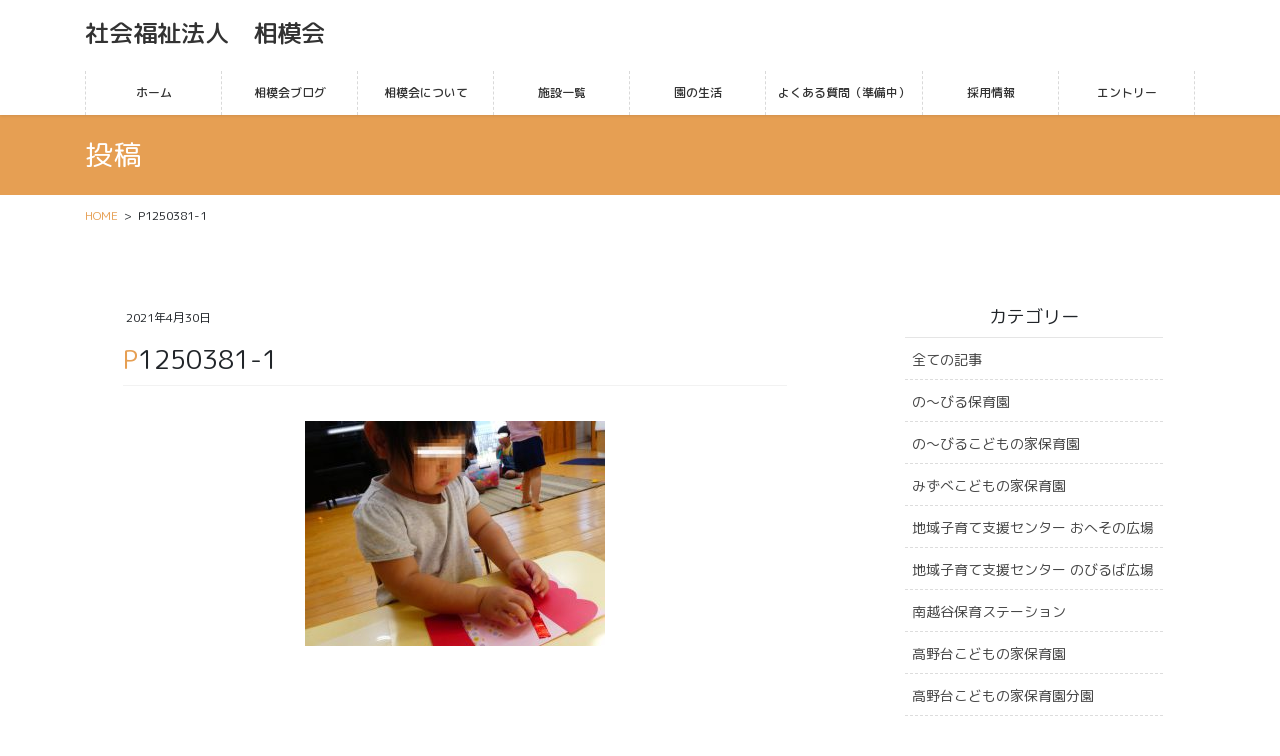

--- FILE ---
content_type: text/html; charset=UTF-8
request_url: https://www.nobiru.or.jp/20210430/3017/p1250381-1/
body_size: 12765
content:
<!DOCTYPE html>
<html dir="ltr" lang="ja">
<head>
<meta charset="utf-8">
<meta http-equiv="X-UA-Compatible" content="IE=edge,chrome=1">
<meta name="viewport" content="width=device-width, initial-scale=1">
<title>P1250381-1 | 社会福祉法人 相模会</title>

		<!-- All in One SEO 4.7.0 - aioseo.com -->
		<meta name="robots" content="max-image-preview:large" />
		<link rel="canonical" href="https://www.nobiru.or.jp/20210430/3017/p1250381-1/" />
		<meta name="generator" content="All in One SEO (AIOSEO) 4.7.0" />
		<script type="application/ld+json" class="aioseo-schema">
			{"@context":"https:\/\/schema.org","@graph":[{"@type":"BreadcrumbList","@id":"https:\/\/www.nobiru.or.jp\/20210430\/3017\/p1250381-1\/#breadcrumblist","itemListElement":[{"@type":"ListItem","@id":"https:\/\/www.nobiru.or.jp\/#listItem","position":1,"name":"\u5bb6","item":"https:\/\/www.nobiru.or.jp\/","nextItem":"https:\/\/www.nobiru.or.jp\/20210430\/3017\/p1250381-1\/#listItem"},{"@type":"ListItem","@id":"https:\/\/www.nobiru.or.jp\/20210430\/3017\/p1250381-1\/#listItem","position":2,"name":"P1250381-1","previousItem":"https:\/\/www.nobiru.or.jp\/#listItem"}]},{"@type":"ItemPage","@id":"https:\/\/www.nobiru.or.jp\/20210430\/3017\/p1250381-1\/#itempage","url":"https:\/\/www.nobiru.or.jp\/20210430\/3017\/p1250381-1\/","name":"P1250381-1 | \u793e\u4f1a\u798f\u7949\u6cd5\u4eba \u76f8\u6a21\u4f1a","inLanguage":"ja","isPartOf":{"@id":"https:\/\/www.nobiru.or.jp\/#website"},"breadcrumb":{"@id":"https:\/\/www.nobiru.or.jp\/20210430\/3017\/p1250381-1\/#breadcrumblist"},"author":{"@id":"https:\/\/www.nobiru.or.jp\/author\/sagamikai\/#author"},"creator":{"@id":"https:\/\/www.nobiru.or.jp\/author\/sagamikai\/#author"},"datePublished":"2021-04-30T13:50:09+09:00","dateModified":"2021-04-30T13:50:09+09:00"},{"@type":"Organization","@id":"https:\/\/www.nobiru.or.jp\/#organization","name":"\u793e\u4f1a\u798f\u7949\u6cd5\u4eba\u3000\u76f8\u6a21\u4f1a","description":"\u3010\u793e\u4f1a\u798f\u7949\u6cd5\u4eba \u76f8\u6a21\u4f1a\u30aa\u30d5\u30a3\u30b7\u30e3\u30ebHP\u3011\u5b50\u4f9b\u3068\u89aa\u306e\u80b2\u3061\u3068\u81ea\u5df1\u5b9f\u73fe\u306e\u5834\u3092\u5275\u308a\u307e\u3059\u3002","url":"https:\/\/www.nobiru.or.jp\/","logo":{"@type":"ImageObject","url":"https:\/\/www.nobiru.or.jp\/wp\/wp-content\/uploads\/2020\/03\/top01.png","@id":"https:\/\/www.nobiru.or.jp\/20210430\/3017\/p1250381-1\/#organizationLogo","width":2499,"height":1536},"image":{"@id":"https:\/\/www.nobiru.or.jp\/20210430\/3017\/p1250381-1\/#organizationLogo"}},{"@type":"Person","@id":"https:\/\/www.nobiru.or.jp\/author\/sagamikai\/#author","url":"https:\/\/www.nobiru.or.jp\/author\/sagamikai\/","name":"sagamikai","image":{"@type":"ImageObject","@id":"https:\/\/www.nobiru.or.jp\/20210430\/3017\/p1250381-1\/#authorImage","url":"https:\/\/secure.gravatar.com\/avatar\/85a93e76c44ec5ffccd022819d9ec305?s=96&d=mm&r=g","width":96,"height":96,"caption":"sagamikai"}},{"@type":"WebSite","@id":"https:\/\/www.nobiru.or.jp\/#website","url":"https:\/\/www.nobiru.or.jp\/","name":"\u793e\u4f1a\u798f\u7949\u6cd5\u4eba\u3000\u76f8\u6a21\u4f1a","description":"\u3010\u793e\u4f1a\u798f\u7949\u6cd5\u4eba \u76f8\u6a21\u4f1a\u30aa\u30d5\u30a3\u30b7\u30e3\u30ebHP\u3011\u5b50\u4f9b\u3068\u89aa\u306e\u80b2\u3061\u3068\u81ea\u5df1\u5b9f\u73fe\u306e\u5834\u3092\u5275\u308a\u307e\u3059\u3002","inLanguage":"ja","publisher":{"@id":"https:\/\/www.nobiru.or.jp\/#organization"}}]}
		</script>
		<!-- All in One SEO -->

<link rel="alternate" type="application/rss+xml" title="社会福祉法人　相模会 &raquo; フィード" href="https://www.nobiru.or.jp/feed/" />
<link rel="alternate" type="application/rss+xml" title="社会福祉法人　相模会 &raquo; コメントフィード" href="https://www.nobiru.or.jp/comments/feed/" />
<meta name="description" content="" /><script type="text/javascript">
/* <![CDATA[ */
window._wpemojiSettings = {"baseUrl":"https:\/\/s.w.org\/images\/core\/emoji\/15.0.3\/72x72\/","ext":".png","svgUrl":"https:\/\/s.w.org\/images\/core\/emoji\/15.0.3\/svg\/","svgExt":".svg","source":{"concatemoji":"https:\/\/www.nobiru.or.jp\/wp\/wp-includes\/js\/wp-emoji-release.min.js?ver=6.6.4"}};
/*! This file is auto-generated */
!function(i,n){var o,s,e;function c(e){try{var t={supportTests:e,timestamp:(new Date).valueOf()};sessionStorage.setItem(o,JSON.stringify(t))}catch(e){}}function p(e,t,n){e.clearRect(0,0,e.canvas.width,e.canvas.height),e.fillText(t,0,0);var t=new Uint32Array(e.getImageData(0,0,e.canvas.width,e.canvas.height).data),r=(e.clearRect(0,0,e.canvas.width,e.canvas.height),e.fillText(n,0,0),new Uint32Array(e.getImageData(0,0,e.canvas.width,e.canvas.height).data));return t.every(function(e,t){return e===r[t]})}function u(e,t,n){switch(t){case"flag":return n(e,"\ud83c\udff3\ufe0f\u200d\u26a7\ufe0f","\ud83c\udff3\ufe0f\u200b\u26a7\ufe0f")?!1:!n(e,"\ud83c\uddfa\ud83c\uddf3","\ud83c\uddfa\u200b\ud83c\uddf3")&&!n(e,"\ud83c\udff4\udb40\udc67\udb40\udc62\udb40\udc65\udb40\udc6e\udb40\udc67\udb40\udc7f","\ud83c\udff4\u200b\udb40\udc67\u200b\udb40\udc62\u200b\udb40\udc65\u200b\udb40\udc6e\u200b\udb40\udc67\u200b\udb40\udc7f");case"emoji":return!n(e,"\ud83d\udc26\u200d\u2b1b","\ud83d\udc26\u200b\u2b1b")}return!1}function f(e,t,n){var r="undefined"!=typeof WorkerGlobalScope&&self instanceof WorkerGlobalScope?new OffscreenCanvas(300,150):i.createElement("canvas"),a=r.getContext("2d",{willReadFrequently:!0}),o=(a.textBaseline="top",a.font="600 32px Arial",{});return e.forEach(function(e){o[e]=t(a,e,n)}),o}function t(e){var t=i.createElement("script");t.src=e,t.defer=!0,i.head.appendChild(t)}"undefined"!=typeof Promise&&(o="wpEmojiSettingsSupports",s=["flag","emoji"],n.supports={everything:!0,everythingExceptFlag:!0},e=new Promise(function(e){i.addEventListener("DOMContentLoaded",e,{once:!0})}),new Promise(function(t){var n=function(){try{var e=JSON.parse(sessionStorage.getItem(o));if("object"==typeof e&&"number"==typeof e.timestamp&&(new Date).valueOf()<e.timestamp+604800&&"object"==typeof e.supportTests)return e.supportTests}catch(e){}return null}();if(!n){if("undefined"!=typeof Worker&&"undefined"!=typeof OffscreenCanvas&&"undefined"!=typeof URL&&URL.createObjectURL&&"undefined"!=typeof Blob)try{var e="postMessage("+f.toString()+"("+[JSON.stringify(s),u.toString(),p.toString()].join(",")+"));",r=new Blob([e],{type:"text/javascript"}),a=new Worker(URL.createObjectURL(r),{name:"wpTestEmojiSupports"});return void(a.onmessage=function(e){c(n=e.data),a.terminate(),t(n)})}catch(e){}c(n=f(s,u,p))}t(n)}).then(function(e){for(var t in e)n.supports[t]=e[t],n.supports.everything=n.supports.everything&&n.supports[t],"flag"!==t&&(n.supports.everythingExceptFlag=n.supports.everythingExceptFlag&&n.supports[t]);n.supports.everythingExceptFlag=n.supports.everythingExceptFlag&&!n.supports.flag,n.DOMReady=!1,n.readyCallback=function(){n.DOMReady=!0}}).then(function(){return e}).then(function(){var e;n.supports.everything||(n.readyCallback(),(e=n.source||{}).concatemoji?t(e.concatemoji):e.wpemoji&&e.twemoji&&(t(e.twemoji),t(e.wpemoji)))}))}((window,document),window._wpemojiSettings);
/* ]]> */
</script>
<style id='wp-emoji-styles-inline-css' type='text/css'>

	img.wp-smiley, img.emoji {
		display: inline !important;
		border: none !important;
		box-shadow: none !important;
		height: 1em !important;
		width: 1em !important;
		margin: 0 0.07em !important;
		vertical-align: -0.1em !important;
		background: none !important;
		padding: 0 !important;
	}
</style>
<link rel='stylesheet' id='wp-block-library-css' href='https://www.nobiru.or.jp/wp/wp-includes/css/dist/block-library/style.min.css?ver=6.6.4' type='text/css' media='all' />
<style id='wp-block-library-inline-css' type='text/css'>
/* VK Color Palettes */
</style>
<link rel='stylesheet' id='vk-blocks/alert-css' href='https://www.nobiru.or.jp/wp/wp-content/plugins/vk-blocks-pro/build/alert/style.css?ver=1.83.0.2' type='text/css' media='all' />
<link rel='stylesheet' id='vk-blocks/ancestor-page-list-css' href='https://www.nobiru.or.jp/wp/wp-content/plugins/vk-blocks-pro/build/ancestor-page-list/style.css?ver=1.83.0.2' type='text/css' media='all' />
<link rel='stylesheet' id='vk-blocks/balloon-css' href='https://www.nobiru.or.jp/wp/wp-content/plugins/vk-blocks-pro/build/balloon/style.css?ver=1.83.0.2' type='text/css' media='all' />
<link rel='stylesheet' id='vk-blocks/border-box-css' href='https://www.nobiru.or.jp/wp/wp-content/plugins/vk-blocks-pro/build/border-box/style.css?ver=1.83.0.2' type='text/css' media='all' />
<link rel='stylesheet' id='vk-blocks/button-css' href='https://www.nobiru.or.jp/wp/wp-content/plugins/vk-blocks-pro/build/button/style.css?ver=1.83.0.2' type='text/css' media='all' />
<link rel='stylesheet' id='vk-blocks/faq-css' href='https://www.nobiru.or.jp/wp/wp-content/plugins/vk-blocks-pro/build/faq/style.css?ver=1.83.0.2' type='text/css' media='all' />
<link rel='stylesheet' id='vk-blocks/flow-css' href='https://www.nobiru.or.jp/wp/wp-content/plugins/vk-blocks-pro/build/flow/style.css?ver=1.83.0.2' type='text/css' media='all' />
<link rel='stylesheet' id='vk-blocks/heading-css' href='https://www.nobiru.or.jp/wp/wp-content/plugins/vk-blocks-pro/build/heading/style.css?ver=1.83.0.2' type='text/css' media='all' />
<link rel='stylesheet' id='vk-blocks/icon-css' href='https://www.nobiru.or.jp/wp/wp-content/plugins/vk-blocks-pro/build/icon/style.css?ver=1.83.0.2' type='text/css' media='all' />
<link rel='stylesheet' id='vk-blocks/icon-outer-css' href='https://www.nobiru.or.jp/wp/wp-content/plugins/vk-blocks-pro/build/icon-outer/style.css?ver=1.83.0.2' type='text/css' media='all' />
<link rel='stylesheet' id='vk-blocks/pr-blocks-css' href='https://www.nobiru.or.jp/wp/wp-content/plugins/vk-blocks-pro/build/pr-blocks/style.css?ver=1.83.0.2' type='text/css' media='all' />
<link rel='stylesheet' id='vk-blocks/pr-content-css' href='https://www.nobiru.or.jp/wp/wp-content/plugins/vk-blocks-pro/build/pr-content/style.css?ver=1.83.0.2' type='text/css' media='all' />
<link rel='stylesheet' id='vk-swiper-style-css' href='https://www.nobiru.or.jp/wp/wp-content/plugins/vk-blocks-pro/vendor/vektor-inc/vk-swiper/src/assets/css/swiper-bundle.min.css?ver=11.0.2' type='text/css' media='all' />
<link rel='stylesheet' id='vk-blocks/slider-css' href='https://www.nobiru.or.jp/wp/wp-content/plugins/vk-blocks-pro/build/slider/style.css?ver=1.83.0.2' type='text/css' media='all' />
<link rel='stylesheet' id='vk-blocks/slider-item-css' href='https://www.nobiru.or.jp/wp/wp-content/plugins/vk-blocks-pro/build/slider-item/style.css?ver=1.83.0.2' type='text/css' media='all' />
<link rel='stylesheet' id='vk-blocks/spacer-css' href='https://www.nobiru.or.jp/wp/wp-content/plugins/vk-blocks-pro/build/spacer/style.css?ver=1.83.0.2' type='text/css' media='all' />
<link rel='stylesheet' id='vk-blocks/staff-css' href='https://www.nobiru.or.jp/wp/wp-content/plugins/vk-blocks-pro/build/staff/style.css?ver=1.83.0.2' type='text/css' media='all' />
<link rel='stylesheet' id='vk-blocks/accordion-css' href='https://www.nobiru.or.jp/wp/wp-content/plugins/vk-blocks-pro/build/_pro/accordion/style.css?ver=1.83.0.2' type='text/css' media='all' />
<link rel='stylesheet' id='vk-blocks/animation-css' href='https://www.nobiru.or.jp/wp/wp-content/plugins/vk-blocks-pro/build/_pro/animation/style.css?ver=1.83.0.2' type='text/css' media='all' />
<link rel='stylesheet' id='vk-blocks/breadcrumb-css' href='https://www.nobiru.or.jp/wp/wp-content/plugins/vk-blocks-pro/build/_pro/breadcrumb/style.css?ver=1.83.0.2' type='text/css' media='all' />
<link rel='stylesheet' id='vk-blocks/blog-card-css' href='https://www.nobiru.or.jp/wp/wp-content/plugins/vk-blocks-pro/build/_pro/blog-card/style.css?ver=1.83.0.2' type='text/css' media='all' />
<link rel='stylesheet' id='vk-blocks/blog-card-featured-image-css' href='https://www.nobiru.or.jp/wp/wp-content/plugins/vk-blocks-pro/build/_pro/blog-card-featured-image/style.css?ver=1.83.0.2' type='text/css' media='all' />
<link rel='stylesheet' id='vk-blocks/blog-card-excerpt-css' href='https://www.nobiru.or.jp/wp/wp-content/plugins/vk-blocks-pro/build/_pro/blog-card-excerpt/style.css?ver=1.83.0.2' type='text/css' media='all' />
<link rel='stylesheet' id='vk-blocks/blog-card-site-logo-css' href='https://www.nobiru.or.jp/wp/wp-content/plugins/vk-blocks-pro/build/_pro/blog-card-site-logo/style.css?ver=1.83.0.2' type='text/css' media='all' />
<link rel='stylesheet' id='vk-blocks/button-outer-css' href='https://www.nobiru.or.jp/wp/wp-content/plugins/vk-blocks-pro/build/_pro/button-outer/style.css?ver=1.83.0.2' type='text/css' media='all' />
<link rel='stylesheet' id='vk-blocks/card-css' href='https://www.nobiru.or.jp/wp/wp-content/plugins/vk-blocks-pro/build/_pro/card/style.css?ver=1.83.0.2' type='text/css' media='all' />
<link rel='stylesheet' id='vk-blocks/card-item-css' href='https://www.nobiru.or.jp/wp/wp-content/plugins/vk-blocks-pro/build/_pro/card-item/style.css?ver=1.83.0.2' type='text/css' media='all' />
<link rel='stylesheet' id='vk-blocks/child-page-css' href='https://www.nobiru.or.jp/wp/wp-content/plugins/vk-blocks-pro/build/_pro/child-page/style.css?ver=1.83.0.2' type='text/css' media='all' />
<link rel='stylesheet' id='vk-blocks/dynamic-text-css' href='https://www.nobiru.or.jp/wp/wp-content/plugins/vk-blocks-pro/build/_pro/dynamic-text/style.css?ver=1.83.0.2' type='text/css' media='all' />
<link rel='stylesheet' id='vk-blocks/fixed-display-css' href='https://www.nobiru.or.jp/wp/wp-content/plugins/vk-blocks-pro/build/_pro/fixed-display/style.css?ver=1.83.0.2' type='text/css' media='all' />
<link rel='stylesheet' id='vk-blocks/grid-column-css' href='https://www.nobiru.or.jp/wp/wp-content/plugins/vk-blocks-pro/build/_pro/grid-column/style.css?ver=1.83.0.2' type='text/css' media='all' />
<link rel='stylesheet' id='vk-blocks/grid-column-item-css' href='https://www.nobiru.or.jp/wp/wp-content/plugins/vk-blocks-pro/build/_pro/grid-column-item/style.css?ver=1.83.0.2' type='text/css' media='all' />
<link rel='stylesheet' id='vk-blocks/gridcolcard-css' href='https://www.nobiru.or.jp/wp/wp-content/plugins/vk-blocks-pro/build/_pro/gridcolcard/style.css?ver=1.83.0.2' type='text/css' media='all' />
<link rel='stylesheet' id='vk-blocks/icon-card-css' href='https://www.nobiru.or.jp/wp/wp-content/plugins/vk-blocks-pro/build/_pro/icon-card/style.css?ver=1.83.0.2' type='text/css' media='all' />
<link rel='stylesheet' id='vk-blocks/icon-card-item-css' href='https://www.nobiru.or.jp/wp/wp-content/plugins/vk-blocks-pro/build/_pro/icon-card-item/style.css?ver=1.83.0.2' type='text/css' media='all' />
<link rel='stylesheet' id='vk-blocks/outer-css' href='https://www.nobiru.or.jp/wp/wp-content/plugins/vk-blocks-pro/build/_pro/outer/style.css?ver=1.83.0.2' type='text/css' media='all' />
<link rel='stylesheet' id='vk-blocks/post-new-badge-css' href='https://www.nobiru.or.jp/wp/wp-content/plugins/vk-blocks-pro/build/_pro/post-new-badge/style.css?ver=1.83.0.2' type='text/css' media='all' />
<link rel='stylesheet' id='vk-blocks/post-category-badge-css' href='https://www.nobiru.or.jp/wp/wp-content/plugins/vk-blocks-pro/build/_pro/post-category-badge/style.css?ver=1.83.0.2' type='text/css' media='all' />
<link rel='stylesheet' id='vk-blocks/step-css' href='https://www.nobiru.or.jp/wp/wp-content/plugins/vk-blocks-pro/build/_pro/step/style.css?ver=1.83.0.2' type='text/css' media='all' />
<link rel='stylesheet' id='vk-blocks/step-item-css' href='https://www.nobiru.or.jp/wp/wp-content/plugins/vk-blocks-pro/build/_pro/step-item/style.css?ver=1.83.0.2' type='text/css' media='all' />
<link rel='stylesheet' id='vk-blocks/tab-css' href='https://www.nobiru.or.jp/wp/wp-content/plugins/vk-blocks-pro/build/_pro/tab/style.css?ver=1.83.0.2' type='text/css' media='all' />
<link rel='stylesheet' id='vk-blocks/table-of-contents-new-css' href='https://www.nobiru.or.jp/wp/wp-content/plugins/vk-blocks-pro/build/_pro/table-of-contents-new/style.css?ver=1.83.0.2' type='text/css' media='all' />
<link rel='stylesheet' id='vk-blocks/taxonomy-css' href='https://www.nobiru.or.jp/wp/wp-content/plugins/vk-blocks-pro/build/_pro/taxonomy/style.css?ver=1.83.0.2' type='text/css' media='all' />
<link rel='stylesheet' id='vk-blocks/timeline-item-css' href='https://www.nobiru.or.jp/wp/wp-content/plugins/vk-blocks-pro/build/_pro/timeline-item/style.css?ver=1.83.0.2' type='text/css' media='all' />
<style id='classic-theme-styles-inline-css' type='text/css'>
/*! This file is auto-generated */
.wp-block-button__link{color:#fff;background-color:#32373c;border-radius:9999px;box-shadow:none;text-decoration:none;padding:calc(.667em + 2px) calc(1.333em + 2px);font-size:1.125em}.wp-block-file__button{background:#32373c;color:#fff;text-decoration:none}
</style>
<style id='global-styles-inline-css' type='text/css'>
:root{--wp--preset--aspect-ratio--square: 1;--wp--preset--aspect-ratio--4-3: 4/3;--wp--preset--aspect-ratio--3-4: 3/4;--wp--preset--aspect-ratio--3-2: 3/2;--wp--preset--aspect-ratio--2-3: 2/3;--wp--preset--aspect-ratio--16-9: 16/9;--wp--preset--aspect-ratio--9-16: 9/16;--wp--preset--color--black: #000000;--wp--preset--color--cyan-bluish-gray: #abb8c3;--wp--preset--color--white: #ffffff;--wp--preset--color--pale-pink: #f78da7;--wp--preset--color--vivid-red: #cf2e2e;--wp--preset--color--luminous-vivid-orange: #ff6900;--wp--preset--color--luminous-vivid-amber: #fcb900;--wp--preset--color--light-green-cyan: #7bdcb5;--wp--preset--color--vivid-green-cyan: #00d084;--wp--preset--color--pale-cyan-blue: #8ed1fc;--wp--preset--color--vivid-cyan-blue: #0693e3;--wp--preset--color--vivid-purple: #9b51e0;--wp--preset--gradient--vivid-cyan-blue-to-vivid-purple: linear-gradient(135deg,rgba(6,147,227,1) 0%,rgb(155,81,224) 100%);--wp--preset--gradient--light-green-cyan-to-vivid-green-cyan: linear-gradient(135deg,rgb(122,220,180) 0%,rgb(0,208,130) 100%);--wp--preset--gradient--luminous-vivid-amber-to-luminous-vivid-orange: linear-gradient(135deg,rgba(252,185,0,1) 0%,rgba(255,105,0,1) 100%);--wp--preset--gradient--luminous-vivid-orange-to-vivid-red: linear-gradient(135deg,rgba(255,105,0,1) 0%,rgb(207,46,46) 100%);--wp--preset--gradient--very-light-gray-to-cyan-bluish-gray: linear-gradient(135deg,rgb(238,238,238) 0%,rgb(169,184,195) 100%);--wp--preset--gradient--cool-to-warm-spectrum: linear-gradient(135deg,rgb(74,234,220) 0%,rgb(151,120,209) 20%,rgb(207,42,186) 40%,rgb(238,44,130) 60%,rgb(251,105,98) 80%,rgb(254,248,76) 100%);--wp--preset--gradient--blush-light-purple: linear-gradient(135deg,rgb(255,206,236) 0%,rgb(152,150,240) 100%);--wp--preset--gradient--blush-bordeaux: linear-gradient(135deg,rgb(254,205,165) 0%,rgb(254,45,45) 50%,rgb(107,0,62) 100%);--wp--preset--gradient--luminous-dusk: linear-gradient(135deg,rgb(255,203,112) 0%,rgb(199,81,192) 50%,rgb(65,88,208) 100%);--wp--preset--gradient--pale-ocean: linear-gradient(135deg,rgb(255,245,203) 0%,rgb(182,227,212) 50%,rgb(51,167,181) 100%);--wp--preset--gradient--electric-grass: linear-gradient(135deg,rgb(202,248,128) 0%,rgb(113,206,126) 100%);--wp--preset--gradient--midnight: linear-gradient(135deg,rgb(2,3,129) 0%,rgb(40,116,252) 100%);--wp--preset--font-size--small: 13px;--wp--preset--font-size--medium: 20px;--wp--preset--font-size--large: 36px;--wp--preset--font-size--x-large: 42px;--wp--preset--spacing--20: 0.44rem;--wp--preset--spacing--30: 0.67rem;--wp--preset--spacing--40: 1rem;--wp--preset--spacing--50: 1.5rem;--wp--preset--spacing--60: 2.25rem;--wp--preset--spacing--70: 3.38rem;--wp--preset--spacing--80: 5.06rem;--wp--preset--shadow--natural: 6px 6px 9px rgba(0, 0, 0, 0.2);--wp--preset--shadow--deep: 12px 12px 50px rgba(0, 0, 0, 0.4);--wp--preset--shadow--sharp: 6px 6px 0px rgba(0, 0, 0, 0.2);--wp--preset--shadow--outlined: 6px 6px 0px -3px rgba(255, 255, 255, 1), 6px 6px rgba(0, 0, 0, 1);--wp--preset--shadow--crisp: 6px 6px 0px rgba(0, 0, 0, 1);}:where(.is-layout-flex){gap: 0.5em;}:where(.is-layout-grid){gap: 0.5em;}body .is-layout-flex{display: flex;}.is-layout-flex{flex-wrap: wrap;align-items: center;}.is-layout-flex > :is(*, div){margin: 0;}body .is-layout-grid{display: grid;}.is-layout-grid > :is(*, div){margin: 0;}:where(.wp-block-columns.is-layout-flex){gap: 2em;}:where(.wp-block-columns.is-layout-grid){gap: 2em;}:where(.wp-block-post-template.is-layout-flex){gap: 1.25em;}:where(.wp-block-post-template.is-layout-grid){gap: 1.25em;}.has-black-color{color: var(--wp--preset--color--black) !important;}.has-cyan-bluish-gray-color{color: var(--wp--preset--color--cyan-bluish-gray) !important;}.has-white-color{color: var(--wp--preset--color--white) !important;}.has-pale-pink-color{color: var(--wp--preset--color--pale-pink) !important;}.has-vivid-red-color{color: var(--wp--preset--color--vivid-red) !important;}.has-luminous-vivid-orange-color{color: var(--wp--preset--color--luminous-vivid-orange) !important;}.has-luminous-vivid-amber-color{color: var(--wp--preset--color--luminous-vivid-amber) !important;}.has-light-green-cyan-color{color: var(--wp--preset--color--light-green-cyan) !important;}.has-vivid-green-cyan-color{color: var(--wp--preset--color--vivid-green-cyan) !important;}.has-pale-cyan-blue-color{color: var(--wp--preset--color--pale-cyan-blue) !important;}.has-vivid-cyan-blue-color{color: var(--wp--preset--color--vivid-cyan-blue) !important;}.has-vivid-purple-color{color: var(--wp--preset--color--vivid-purple) !important;}.has-black-background-color{background-color: var(--wp--preset--color--black) !important;}.has-cyan-bluish-gray-background-color{background-color: var(--wp--preset--color--cyan-bluish-gray) !important;}.has-white-background-color{background-color: var(--wp--preset--color--white) !important;}.has-pale-pink-background-color{background-color: var(--wp--preset--color--pale-pink) !important;}.has-vivid-red-background-color{background-color: var(--wp--preset--color--vivid-red) !important;}.has-luminous-vivid-orange-background-color{background-color: var(--wp--preset--color--luminous-vivid-orange) !important;}.has-luminous-vivid-amber-background-color{background-color: var(--wp--preset--color--luminous-vivid-amber) !important;}.has-light-green-cyan-background-color{background-color: var(--wp--preset--color--light-green-cyan) !important;}.has-vivid-green-cyan-background-color{background-color: var(--wp--preset--color--vivid-green-cyan) !important;}.has-pale-cyan-blue-background-color{background-color: var(--wp--preset--color--pale-cyan-blue) !important;}.has-vivid-cyan-blue-background-color{background-color: var(--wp--preset--color--vivid-cyan-blue) !important;}.has-vivid-purple-background-color{background-color: var(--wp--preset--color--vivid-purple) !important;}.has-black-border-color{border-color: var(--wp--preset--color--black) !important;}.has-cyan-bluish-gray-border-color{border-color: var(--wp--preset--color--cyan-bluish-gray) !important;}.has-white-border-color{border-color: var(--wp--preset--color--white) !important;}.has-pale-pink-border-color{border-color: var(--wp--preset--color--pale-pink) !important;}.has-vivid-red-border-color{border-color: var(--wp--preset--color--vivid-red) !important;}.has-luminous-vivid-orange-border-color{border-color: var(--wp--preset--color--luminous-vivid-orange) !important;}.has-luminous-vivid-amber-border-color{border-color: var(--wp--preset--color--luminous-vivid-amber) !important;}.has-light-green-cyan-border-color{border-color: var(--wp--preset--color--light-green-cyan) !important;}.has-vivid-green-cyan-border-color{border-color: var(--wp--preset--color--vivid-green-cyan) !important;}.has-pale-cyan-blue-border-color{border-color: var(--wp--preset--color--pale-cyan-blue) !important;}.has-vivid-cyan-blue-border-color{border-color: var(--wp--preset--color--vivid-cyan-blue) !important;}.has-vivid-purple-border-color{border-color: var(--wp--preset--color--vivid-purple) !important;}.has-vivid-cyan-blue-to-vivid-purple-gradient-background{background: var(--wp--preset--gradient--vivid-cyan-blue-to-vivid-purple) !important;}.has-light-green-cyan-to-vivid-green-cyan-gradient-background{background: var(--wp--preset--gradient--light-green-cyan-to-vivid-green-cyan) !important;}.has-luminous-vivid-amber-to-luminous-vivid-orange-gradient-background{background: var(--wp--preset--gradient--luminous-vivid-amber-to-luminous-vivid-orange) !important;}.has-luminous-vivid-orange-to-vivid-red-gradient-background{background: var(--wp--preset--gradient--luminous-vivid-orange-to-vivid-red) !important;}.has-very-light-gray-to-cyan-bluish-gray-gradient-background{background: var(--wp--preset--gradient--very-light-gray-to-cyan-bluish-gray) !important;}.has-cool-to-warm-spectrum-gradient-background{background: var(--wp--preset--gradient--cool-to-warm-spectrum) !important;}.has-blush-light-purple-gradient-background{background: var(--wp--preset--gradient--blush-light-purple) !important;}.has-blush-bordeaux-gradient-background{background: var(--wp--preset--gradient--blush-bordeaux) !important;}.has-luminous-dusk-gradient-background{background: var(--wp--preset--gradient--luminous-dusk) !important;}.has-pale-ocean-gradient-background{background: var(--wp--preset--gradient--pale-ocean) !important;}.has-electric-grass-gradient-background{background: var(--wp--preset--gradient--electric-grass) !important;}.has-midnight-gradient-background{background: var(--wp--preset--gradient--midnight) !important;}.has-small-font-size{font-size: var(--wp--preset--font-size--small) !important;}.has-medium-font-size{font-size: var(--wp--preset--font-size--medium) !important;}.has-large-font-size{font-size: var(--wp--preset--font-size--large) !important;}.has-x-large-font-size{font-size: var(--wp--preset--font-size--x-large) !important;}
:where(.wp-block-post-template.is-layout-flex){gap: 1.25em;}:where(.wp-block-post-template.is-layout-grid){gap: 1.25em;}
:where(.wp-block-columns.is-layout-flex){gap: 2em;}:where(.wp-block-columns.is-layout-grid){gap: 2em;}
:root :where(.wp-block-pullquote){font-size: 1.5em;line-height: 1.6;}
</style>
<link rel='stylesheet' id='parent-style-css' href='https://www.nobiru.or.jp/wp/wp-content/themes/lightning-pro/style.css?ver=6.6.4' type='text/css' media='all' />
<link rel='stylesheet' id='child-style-css' href='https://www.nobiru.or.jp/wp/wp-content/themes/lightning-pro-child/style.css?ver=6.6.4' type='text/css' media='all' />
<link rel='stylesheet' id='bootstrap-4-style-css' href='https://www.nobiru.or.jp/wp/wp-content/themes/lightning-pro/library/bootstrap-4/css/bootstrap.min.css?ver=4.3.1' type='text/css' media='all' />
<link rel='stylesheet' id='lightning-design-style-css' href='https://www.nobiru.or.jp/wp/wp-content/plugins/lightning-skin-pale/bs4/css/style.css?ver=5.1.5' type='text/css' media='all' />
<style id='lightning-design-style-inline-css' type='text/css'>
/* Pro Title Design */ .entry-body h2:not([class*="vk_heading_title-style-plain"]):not([class*="is-style-vk-heading"]),.mainSection h2:not([class*="vk_heading_title-style-plain"]):not([class*="is-style-vk-heading"]):not(.card-title):not(.widget_ltg_full_wide_title_title),.mainSection .cart_totals h2,h2.mainSection-title { color:#333;position: relative;border:none;padding: 0.6em 0 0.5em;margin-bottom:1.2em;margin-left: unset;margin-right: unset;border-top: solid 1px #333;border-bottom: solid 1px #333;border-radius: unset;background-color:transparent;outline: unset;outline-offset: unset;box-shadow: unset;}.entry-body h2:not([class*="vk_heading_title-style-plain"]):not([class*="is-style-vk-heading"]) a,.mainSection h2:not([class*="vk_heading_title-style-plain"]):not([class*="is-style-vk-heading"]):not(.card-title):not(.widget_ltg_full_wide_title_title) a,.mainSection .cart_totals h2 a,h2.mainSection-title a { color:#333;}.entry-body h2:not([class*="vk_heading_title-style-plain"]):not([class*="is-style-vk-heading"])::before,.mainSection h2:not([class*="vk_heading_title-style-plain"]):not([class*="is-style-vk-heading"]):not(.card-title):not(.widget_ltg_full_wide_title_title)::before,.mainSection .cart_totals h2::before,h2.mainSection-title::before { content:none;}.entry-body h2:not([class*="vk_heading_title-style-plain"]):not([class*="is-style-vk-heading"])::after,.mainSection h2:not([class*="vk_heading_title-style-plain"]):not([class*="is-style-vk-heading"]):not(.card-title):not(.widget_ltg_full_wide_title_title)::after,.mainSection .cart_totals h2::after,h2.mainSection-title::after { content:none;}.siteContent h3:not([class*="vk_heading_title-style-plain"]):not([class*="is-style-vk-heading"]):not(.veu_card_title):not(.card-title) { color:#333;position: relative;padding: 0.6em 0 0.5em;margin-bottom:1.2em;margin-left: unset;margin-right: unset;border-top:none;border-right:none;border-left:none;border-bottom: 1px solid #ccc;background-color:transparent;text-align:left;outline: unset;outline-offset: unset;border-radius: unset;box-shadow: unset;overflow: unset;}.siteContent h3:not([class*="vk_heading_title-style-plain"]):not([class*="is-style-vk-heading"]):not(.veu_card_title):not(.card-title) a { color:#333;}.siteContent h3:not([class*="vk_heading_title-style-plain"]):not([class*="is-style-vk-heading"]):not(.veu_card_title):not(.card-title)::before { content:none;}.siteContent h3:not([class*="vk_heading_title-style-plain"]):not([class*="is-style-vk-heading"]):not(.veu_card_title):not(.card-title)::after { content: ".";line-height: 0;display: block;overflow: hidden;position: absolute;left:0;bottom: -1px;width: 30%;border: unset;border-top: none !important;border-bottom: 1px solid #e69f53;margin-left: 0;}.siteContent h6:not([class*="vk_heading_title-style-plain"]):not([class*="is-style-vk-heading"]):not(.card-title) { background-color:#e69f53;position: relative;border:none;padding: 0.6em 0.7em 0.5em;margin-bottom:1.2em;margin-left: unset;margin-right: unset;color:#fff;border-radius:4px;outline: unset;outline-offset: unset;}.siteContent h6:not([class*="vk_heading_title-style-plain"]):not([class*="is-style-vk-heading"]):not(.card-title) a { color:#fff;}.siteContent h6:not([class*="vk_heading_title-style-plain"]):not([class*="is-style-vk-heading"]):not(.card-title)::before { content:none;}.siteContent h6:not([class*="vk_heading_title-style-plain"]):not([class*="is-style-vk-heading"]):not(.card-title)::after { content:none;}
/* page header */.page-header{text-align:left;background-color:#e5ab6e;}
/* Font switch */.navbar-brand.siteHeader_logo{ font-family:"M PLUS Rounded 1c",sans-serif;font-weight:500;}.gMenu_name,.vk-mobile-nav .menu,.mobile-fix-nav-menu{ font-family:"M PLUS Rounded 1c",sans-serif;font-weight:500;}.gMenu_description{ font-family:"M PLUS Rounded 1c",sans-serif;font-weight:500;}h1,h2,h3,h4,h5,h6,dt,.page-header_pageTitle,.mainSection-title,.subSection-title,.veu_leadTxt,.lead{ font-family:"M PLUS Rounded 1c",sans-serif;font-weight:400;}body{ font-family:"M PLUS Rounded 1c",sans-serif;font-weight:400;}
</style>
<link rel='stylesheet' id='vk-blocks-build-css-css' href='https://www.nobiru.or.jp/wp/wp-content/plugins/vk-blocks-pro/build/block-build.css?ver=1.83.0.2' type='text/css' media='all' />
<style id='vk-blocks-build-css-inline-css' type='text/css'>
:root {--vk_flow-arrow: url(https://www.nobiru.or.jp/wp/wp-content/plugins/vk-blocks-pro/inc/vk-blocks/images/arrow_bottom.svg);--vk_image-mask-circle: url(https://www.nobiru.or.jp/wp/wp-content/plugins/vk-blocks-pro/inc/vk-blocks/images/circle.svg);--vk_image-mask-wave01: url(https://www.nobiru.or.jp/wp/wp-content/plugins/vk-blocks-pro/inc/vk-blocks/images/wave01.svg);--vk_image-mask-wave02: url(https://www.nobiru.or.jp/wp/wp-content/plugins/vk-blocks-pro/inc/vk-blocks/images/wave02.svg);--vk_image-mask-wave03: url(https://www.nobiru.or.jp/wp/wp-content/plugins/vk-blocks-pro/inc/vk-blocks/images/wave03.svg);--vk_image-mask-wave04: url(https://www.nobiru.or.jp/wp/wp-content/plugins/vk-blocks-pro/inc/vk-blocks/images/wave04.svg);}

	:root {

		--vk-balloon-border-width:1px;

		--vk-balloon-speech-offset:-12px;
	}
	
</style>
<link rel='stylesheet' id='vk-blocks/core-table-css' href='https://www.nobiru.or.jp/wp/wp-content/plugins/vk-blocks-pro/build/extensions/core/table/style.css?ver=1.83.0.2' type='text/css' media='all' />
<link rel='stylesheet' id='vk-blocks/core-heading-css' href='https://www.nobiru.or.jp/wp/wp-content/plugins/vk-blocks-pro/build/extensions/core/heading/style.css?ver=1.83.0.2' type='text/css' media='all' />
<link rel='stylesheet' id='vk-blocks/core-image-css' href='https://www.nobiru.or.jp/wp/wp-content/plugins/vk-blocks-pro/build/extensions/core/image/style.css?ver=1.83.0.2' type='text/css' media='all' />
<link rel='stylesheet' id='lightning-common-style-css' href='https://www.nobiru.or.jp/wp/wp-content/themes/lightning-pro/assets/css/common.css?ver=4.3.3' type='text/css' media='all' />
<link rel='stylesheet' id='lightning-theme-style-css' href='https://www.nobiru.or.jp/wp/wp-content/themes/lightning-pro-child/style.css?ver=4.3.3' type='text/css' media='all' />
<link rel='stylesheet' id='vk-media-posts-style-css' href='https://www.nobiru.or.jp/wp/wp-content/themes/lightning-pro/inc/media-posts/package/css/media-posts.css?ver=1.2' type='text/css' media='all' />
<link rel='stylesheet' id='lightning-pale-icons-css' href='https://www.nobiru.or.jp/wp/wp-content/plugins/lightning-skin-pale/bs4/../icons/style.css?ver=5.1.5' type='text/css' media='all' />
<script type="text/javascript" src="https://www.nobiru.or.jp/wp/wp-includes/js/jquery/jquery.min.js?ver=3.7.1" id="jquery-core-js"></script>
<script type="text/javascript" id="jquery-core-js-after">
/* <![CDATA[ */
;(function($,document,window){$(document).ready(function($){/* Add scroll recognition class */$(window).scroll(function () {var scroll = $(this).scrollTop();if ($(this).scrollTop() > 160) {$('body').addClass('header_scrolled');} else {$('body').removeClass('header_scrolled');}});});})(jQuery,document,window);
/* ]]> */
</script>
<script type="text/javascript" src="https://www.nobiru.or.jp/wp/wp-includes/js/jquery/jquery-migrate.min.js?ver=3.4.1" id="jquery-migrate-js"></script>
<link rel="https://api.w.org/" href="https://www.nobiru.or.jp/wp-json/" /><link rel="alternate" title="JSON" type="application/json" href="https://www.nobiru.or.jp/wp-json/wp/v2/media/3018" /><link rel="EditURI" type="application/rsd+xml" title="RSD" href="https://www.nobiru.or.jp/wp/xmlrpc.php?rsd" />
<meta name="generator" content="WordPress 6.6.4" />
<link rel='shortlink' href='https://www.nobiru.or.jp/?p=3018' />
<link rel="alternate" title="oEmbed (JSON)" type="application/json+oembed" href="https://www.nobiru.or.jp/wp-json/oembed/1.0/embed?url=https%3A%2F%2Fwww.nobiru.or.jp%2F20210430%2F3017%2Fp1250381-1%2F" />
<link rel="alternate" title="oEmbed (XML)" type="text/xml+oembed" href="https://www.nobiru.or.jp/wp-json/oembed/1.0/embed?url=https%3A%2F%2Fwww.nobiru.or.jp%2F20210430%2F3017%2Fp1250381-1%2F&#038;format=xml" />
<style id="lightning-color-custom-for-plugins" type="text/css">/* ltg theme common */.color_key_bg,.color_key_bg_hover:hover{background-color: #e69f53;}.color_key_txt,.color_key_txt_hover:hover{color: #e69f53;}.color_key_border,.color_key_border_hover:hover{border-color: #e69f53;}.color_key_dark_bg,.color_key_dark_bg_hover:hover{background-color: #e69f53;}.color_key_dark_txt,.color_key_dark_txt_hover:hover{color: #e69f53;}.color_key_dark_border,.color_key_dark_border_hover:hover{border-color: #e69f53;}</style><style id="lightning-pale-custom" type="text/css">/* Pale custom */a { color:#e69f53; }a:focus, a:hover { color:#e69f53; }h2,.h2 { border-top-color: #e69f53; }h3,.h3,.veu_card .veu_card_title { border-left-color:#e69f53; }h4,.h4 { border-bottom-color:#e69f53; }ul.page-numbers li span.page-numbers.current { background-color:#e69f53; }ul.gMenu>li>a:before,.navbar-brand a:hover,.veu_pageList_ancestor ul.pageList a:hover,.nav>li>a:focus, .nav>li>a:hover,.subSection li a:hover,.subSection li.current-cat>a,.subSection li.current_page_item>a {color: #e69f53;}.media .media-body .media-heading a:hover { color: #e69f53; }ul.page-numbers li span.page-numbers.current { background-color:#e69f53; }.pager li > a { border-color:#e69f53; color:#e69f53; }.pager li > a:hover { background-color:#e69f53; color:#fff; }dl dt:before { color:#e69f53; }dl.veu_qaItem dt:before{background-color: #e69f53;}dl.veu_qaItem dd:before {border-color: #e69f53;color: #e69f53;}.page-header { background-color:#e69f53; }h1.entry-title:first-letter,.single h1.entry-title:first-letter { color:#e69f53; }.veu_pageList_ancestor ul.pageList .current_page_item>a,.veu_leadTxt,.entry-body .leadTxt,.veu_color_txt_key {color:#e69f53;}.veu_adminEdit .btn-default {color: #e69f53;border-color:#e69f53;}.veu_3prArea .linkurl a:focus,.veu_3prArea .linkurl a:hover,.btn-primary:focus,.btn-primary:hover {border-color: #e69f53;background-color: #e69f53;}.btn-default{border-color: #e69f53;color: #e69f53;}.btn-default:focus,.btn-default:hover{border-color:#e69f53;background-color:#e69f53;}.page_top_btn {border-color:#e69f53;background-color:#e69f53;　}@media (min-width: 992px){ul.gMenu > li .gMenu_description { color: #e69f53; }ul.gMenu > li:hover > a .gMenu_description,ul.gMenu > li.current-post-ancestor > a .gMenu_description,ul.gMenu > li.current-menu-item > a .gMenu_description,ul.gMenu > li.current-menu-parent > a .gMenu_description,ul.gMenu > li.current-menu-ancestor > a .gMenu_description,ul.gMenu > li.current_page_parent > a .gMenu_description,ul.gMenu > li.current_page_ancestor > a .gMenu_description { color: #e69f53; }ul.gMenu a:hover { color: #e69f53; }ul.gMenu > li > ul.sub-menu { background-color:#e69f53 }ul.gMenu > li > ul.sub-menu li a{ border-bottom:1px solid #e69f53; }ul.gMenu > li > ul.sub-menu li a {background-color: #e69f53;}ul.gMenu > li > ul.sub-menu li a:hover{ background-color: #e69f53;}}@media (min-width: 768px){ul.gMenu > li > a:hover .gMenu_description { color: #e69f53; }}@media (max-width: 992px){ul.gMenu>li .sub-menu li a:before,.vk-mobile-nav nav ul li a:before,.vk-mobile-nav nav ul li .sub-menu li a:before { color: #e69f53; }}.siteContent .btn-default:after { border-color: #e69f53;}.siteContent .btn-primary,.siteContent a:after.btn-primary{ border-color: #e69f53;}.siteContent .btn-primar:hover{ border-color: #e69f53;}.siteContent .btn-primary:focus:after,.siteContent .btn-primary:hover:after { border-color:#e69f53; }ul.page-numbers li span.page-numbers.current{ background-color:#e69f53 }.pager li > a:hover{ background-color: #e69f53; color: #fff; }.veu_3prArea .btn-default:after { color:#e69f53; }.veu_sitemap .sitemap-col .link-list li a:hover { color: #e69f53; }footer .widget_pages ul li a:hover,.widget_nav_menu ul li a:hover,.widget_archive ul li a:hover,.widget_categories ul li a:hover,.widget_recent_entries ul li a:hover{ color: #e69f53; }.veu_newPosts ul.postList li .taxonomies a{ color:#e69f53; border-color:#e69f53; }.veu_newPosts ul.postList li .taxonomies a:hover{ background-color:#e69f53; border-color:#e69f53; }.mainSection .veu_newPosts.pt_0 .media-body .media-taxonomy a:hover{ color: #e69f53; }.mainSection .veu_newPosts.pt_0 .media-body .media-taxonomy:after{ border-top: solid 1px #e69f53; }.media .media-body .media-heading a:hover{ color: #e69f53; }</style><style id="lightning-common-style-custom" type="text/css">/* ltg common custom */ .bbp-submit-wrapper .button.submit,.woocommerce a.button.alt:hover,.woocommerce-product-search button:hover,.woocommerce button.button.alt { background-color:#e69f53 ; }.bbp-submit-wrapper .button.submit:hover,.woocommerce a.button.alt,.woocommerce-product-search button,.woocommerce button.button.alt:hover { background-color:#e69f53 ; }.woocommerce ul.product_list_widget li a:hover img { border-color:#e69f53; }.veu_color_txt_key { color:#e69f53 ; }.veu_color_bg_key { background-color:#e69f53 ; }.veu_color_border_key { border-color:#e69f53 ; }.btn-default { border-color:#e69f53;color:#e69f53;}.btn-default:focus,.btn-default:hover { border-color:#e69f53;background-color: #e69f53; }.btn-primary { background-color:#e69f53;border-color:#e69f53; }.btn-primary:focus,.btn-primary:hover { background-color:#e69f53;border-color:#e69f53; }</style><link rel="icon" href="https://www.nobiru.or.jp/wp/wp-content/uploads/2020/03/cropped-top1-32x32.png" sizes="32x32" />
<link rel="icon" href="https://www.nobiru.or.jp/wp/wp-content/uploads/2020/03/cropped-top1-192x192.png" sizes="192x192" />
<link rel="apple-touch-icon" href="https://www.nobiru.or.jp/wp/wp-content/uploads/2020/03/cropped-top1-180x180.png" />
<meta name="msapplication-TileImage" content="https://www.nobiru.or.jp/wp/wp-content/uploads/2020/03/cropped-top1-270x270.png" />
		<style type="text/css" id="wp-custom-css">
			/*全体バランス調整*/
.siteContent{
	padding-top: 0;
}

.gMenu>li .gMenu_name{
	font-size: 12px;
}

/*下層ページ調整*/
.page-header{
	height:80px;
}

#custom_html-9{
	padding-top:0px;
}

.wp-block-column{
	margin-left: 5px;
}

.wp-block-columns{
	margin-bottom: 0px;
}

.wp-block-column:not(:first-child){
	margin-left: 5px;
}

.navbar-brand{
	font-size: 24px;
}


/*見出し*/
.siteContent h6:not([class*="vk_heading_title-style-plain"]):not([class*="is-style-vk-heading"]):not(.card-title){
	font-size:18px;
	border-radius:12px;
	background-image:url("https://www.nobiru.or.jp/wp/wp-content/uploads/2020/03/h6-img.jpg");
}

.title-radius-small {
	display: inline-block;
	padding: 0.5em 1em;
	text-decoration: none;
	color: #fff;
	background: #e69f53;
	border-radius: 1.5em;
	margin:16px 0 12px 0;
}

.title-radius {
	margin: 8px auto;
	padding:0.75em;
	color: #fff;
	background: #EE9AC1;
	border-radius: 1.5em ;
	width:50%;
	text-align:center
}

@media all and (max-width:782px) { 
  /*　782px以下の場合はこのCSSが適用　*/
  .title-radius{
     width:80%;
  }
}

.title-radius-large {
	margin: 0 auto;
	font-size:1.5em;
	padding:0.5em;
	color: #fff;
	background: #EE9AC1;
	border-radius: 3em ;
	width:40%;
	text-align:center
}

@media all and (max-width:782px) { 
  /*　782px以下の場合はこのCSSが適用　*/
  .title-radius-large{
     width:100%;
  }
}

.title-dot{
	position: relative;
  display: inline-block;
	font-weight:500;
	border-bottom: dotted 4px #EE9AC1;
	padding-bottom: 4px;
	margin-bottom: 1em;
}

.title-dot-large{
	position: relative;
  display: inline-block;
	font-weight:500;
	font-size:1.3em;
	border-bottom: dotted 4px #EE9AC1;
	padding-bottom: 8px;
	margin-top: 50px;
  margin-bottom: 1em;
}

/*ボタン*/

.btn.btn-success{
	background-color:#A43C3B;
	border:none;
	font-weight:500;
}

.btn.btn-block.btn-info{
	background-color:#C0D9FF;
	border:none;
	color:#000 ;
	font-weight:500;
}

.btn.btn-primary{
	background-color:#EE9AC1;
	border:none;
	font-weight:500;
}

.triangle{
  width: 0;
  height: 0;
  border-left: 15px solid transparent;
  border-right: 15px solid transparent;
  border-top: 15px solid;
	margin: 0 auto;
}

/*お問い合わせテーブル*/

#contact-table{
	margin-top: 50px;
}

#contact-table p{
	margin: 0;
	line-height:2em;
}

/*スマホ画像切り替え*/

@media screen and (max-width: 560px){
.none {display:none}
}

@media screen and (min-width: 560px){
.mobile-img {display:none}
}

@media screen and (min-width: 560px){
.space {display:none}
}

@media(min-width: 768px){
  a[href^="tel:"]{
    pointer-events: none;
  }
}

		</style>
		
</head>
<body data-rsssl=1 class="attachment attachment-template-default single single-attachment postid-3018 attachmentid-3018 attachment-jpeg post-name-p1250381-1 post-type-attachment vk-blocks sidebar-fix bootstrap4 device-pc">
<header class="siteHeader">
		<div class="container siteHeadContainer">
		<div class="navbar-header">
						<p class="navbar-brand siteHeader_logo">
			<a href="https://www.nobiru.or.jp/">
				<span>社会福祉法人　相模会</span>
			</a>
			</p>
			<div class="siteHeader_sub"><p class="contact_txt"></p></div>					</div>

		<div id="gMenu_outer" class="gMenu_outer"><nav class="menu-header-menu-container"><ul id="menu-header-menu" class="menu gMenu vk-menu-acc"><li id="menu-item-152" class="menu-item menu-item-type-custom menu-item-object-custom menu-item-home"><a href="https://www.nobiru.or.jp/"><strong class="gMenu_name">ホーム</strong></a></li>
<li id="menu-item-217" class="menu-item menu-item-type-taxonomy menu-item-object-category menu-item-has-children"><a href="https://www.nobiru.or.jp/category/all/"><strong class="gMenu_name">相模会ブログ</strong></a>
<ul class="sub-menu">
	<li id="menu-item-208" class="menu-item menu-item-type-taxonomy menu-item-object-category"><a href="https://www.nobiru.or.jp/category/all/">全ての記事</a></li>
	<li id="menu-item-205" class="menu-item menu-item-type-taxonomy menu-item-object-category"><a href="https://www.nobiru.or.jp/category/no-biru/">の〜びる保育園</a></li>
	<li id="menu-item-204" class="menu-item menu-item-type-taxonomy menu-item-object-category"><a href="https://www.nobiru.or.jp/category/no-biru2/">の〜びるこどもの家保育園</a></li>
	<li id="menu-item-207" class="menu-item menu-item-type-taxonomy menu-item-object-category"><a href="https://www.nobiru.or.jp/category/mizube/">みずべこどもの家保育園</a></li>
	<li id="menu-item-210" class="menu-item menu-item-type-taxonomy menu-item-object-category"><a href="https://www.nobiru.or.jp/category/oheso/">地域子育て支援センター おへその広場</a></li>
	<li id="menu-item-211" class="menu-item menu-item-type-taxonomy menu-item-object-category"><a href="https://www.nobiru.or.jp/category/nobiruba/">地域子育て支援センター のびるば広場</a></li>
	<li id="menu-item-209" class="menu-item menu-item-type-taxonomy menu-item-object-category"><a href="https://www.nobiru.or.jp/category/station/">南越谷保育ステーション</a></li>
	<li id="menu-item-212" class="menu-item menu-item-type-taxonomy menu-item-object-category"><a href="https://www.nobiru.or.jp/category/gakudou/">大相模学童保育室</a></li>
	<li id="menu-item-214" class="menu-item menu-item-type-taxonomy menu-item-object-category"><a href="https://www.nobiru.or.jp/category/station2/">越谷市病児保育室</a></li>
	<li id="menu-item-215" class="menu-item menu-item-type-taxonomy menu-item-object-category"><a href="https://www.nobiru.or.jp/category/takanodai/">高野台こどもの家保育園</a></li>
	<li id="menu-item-216" class="menu-item menu-item-type-taxonomy menu-item-object-category"><a href="https://www.nobiru.or.jp/category/takanodai2/">高野台こどもの家保育園分園</a></li>
	<li id="menu-item-206" class="menu-item menu-item-type-taxonomy menu-item-object-category"><a href="https://www.nobiru.or.jp/category/polano/">ポラーノ広場</a></li>
</ul>
</li>
<li id="menu-item-164" class="menu-item menu-item-type-post_type menu-item-object-page"><a href="https://www.nobiru.or.jp/gaiyou/"><strong class="gMenu_name">相模会について</strong></a></li>
<li id="menu-item-163" class="menu-item menu-item-type-post_type menu-item-object-page"><a href="https://www.nobiru.or.jp/shisetsu/"><strong class="gMenu_name">施設一覧</strong></a></li>
<li id="menu-item-161" class="menu-item menu-item-type-post_type menu-item-object-page"><a href="https://www.nobiru.or.jp/seikatsu/"><strong class="gMenu_name">園の生活</strong></a></li>
<li id="menu-item-160" class="menu-item menu-item-type-post_type menu-item-object-page"><a href="https://www.nobiru.or.jp/faq/"><strong class="gMenu_name">よくある質問（準備中）</strong></a></li>
<li id="menu-item-162" class="menu-item menu-item-type-post_type menu-item-object-page"><a href="https://www.nobiru.or.jp/kyuuzin/"><strong class="gMenu_name">採用情報</strong></a></li>
<li id="menu-item-5082" class="menu-item menu-item-type-custom menu-item-object-custom"><a target="_blank" href="https://job-gear.net/nohbiru/"><strong class="gMenu_name">エントリー</strong></a></li>
</ul></nav></div>	</div>
	</header>

<div class="section page-header"><div class="container"><div class="row"><div class="col-md-12">
<div class="page-header_pageTitle">
投稿</div>
</div></div></div></div><!-- [ /.page-header ] -->
<!-- [ .breadSection ] -->
<div class="section breadSection">
<div class="container">
<div class="row">
<ol class="breadcrumb" itemtype="http://schema.org/BreadcrumbList"><li id="panHome" itemprop="itemListElement" itemscope itemtype="http://schema.org/ListItem"><a itemprop="item" href="https://www.nobiru.or.jp/"><span itemprop="name"><i class="fa fa-home"></i> HOME</span></a></li><li><span>P1250381-1</span></li></ol>
</div>
</div>
</div>
<!-- [ /.breadSection ] -->
<div class="section siteContent siteContent-base-on">
<div class="container">
<div class="row">
<div class="col mainSection mainSection-col-two baseSection mainSection-base-on" id="main" role="main">

		<article id="post-3018" class="post-3018 attachment type-attachment status-inherit hentry">
		<header class="entry-header">
			<div class="entry-meta">


<span class="published entry-meta_items">2021年4月30日</span>

<span class="entry-meta_items entry-meta_updated entry-meta_hidden">/ 最終更新日 : <span class="updated">2021年4月30日</span></span>


	
	<span class="vcard author entry-meta_items entry-meta_items_author entry-meta_hidden"><span class="fn">sagamikai</span></span>




</div>
			<h1 class="entry-title">P1250381-1</h1>
		</header>

			
			<div class="entry-body">
				<p class="attachment"><a href='https://www.nobiru.or.jp/wp/wp-content/uploads/2021/04/P1250381-1-scaled.jpg'><img fetchpriority="high" decoding="async" width="300" height="225" src="https://www.nobiru.or.jp/wp/wp-content/uploads/2021/04/P1250381-1-300x225.jpg" class="attachment-medium size-medium" alt="" srcset="https://www.nobiru.or.jp/wp/wp-content/uploads/2021/04/P1250381-1-300x225.jpg 300w, https://www.nobiru.or.jp/wp/wp-content/uploads/2021/04/P1250381-1-1024x769.jpg 1024w, https://www.nobiru.or.jp/wp/wp-content/uploads/2021/04/P1250381-1-768x577.jpg 768w, https://www.nobiru.or.jp/wp/wp-content/uploads/2021/04/P1250381-1-1536x1154.jpg 1536w, https://www.nobiru.or.jp/wp/wp-content/uploads/2021/04/P1250381-1-2048x1538.jpg 2048w" sizes="(max-width: 300px) 100vw, 300px" /></a></p>
			</div>

			
			<div class="entry-footer">

				
				
			</div><!-- [ /.entry-footer ] -->

						
<div id="comments" class="comments-area">

	
	
	
	
</div><!-- #comments -->
			
	</article>

	
</div><!-- [ /.mainSection ] -->

	<div class="col subSection sideSection sideSection-col-two baseSection sideSection-base-on">
	<aside class="widget widget_nav_menu" id="nav_menu-11"><h1 class="widget-title subSection-title">カテゴリー</h1><div class="menu-%e6%8a%95%e7%a8%bf%e3%83%9a%e3%83%bc%e3%82%b8%e3%82%b5%e3%82%a4%e3%83%89%e3%82%ab%e3%83%86%e3%82%b4%e3%83%aa-container"><ul id="menu-%e6%8a%95%e7%a8%bf%e3%83%9a%e3%83%bc%e3%82%b8%e3%82%b5%e3%82%a4%e3%83%89%e3%82%ab%e3%83%86%e3%82%b4%e3%83%aa" class="menu"><li id="menu-item-272" class="menu-item menu-item-type-taxonomy menu-item-object-category menu-item-272"><a href="https://www.nobiru.or.jp/category/all/">全ての記事</a></li>
<li id="menu-item-270" class="menu-item menu-item-type-taxonomy menu-item-object-category menu-item-270"><a href="https://www.nobiru.or.jp/category/no-biru/">の〜びる保育園</a></li>
<li id="menu-item-269" class="menu-item menu-item-type-taxonomy menu-item-object-category menu-item-269"><a href="https://www.nobiru.or.jp/category/no-biru2/">の〜びるこどもの家保育園</a></li>
<li id="menu-item-271" class="menu-item menu-item-type-taxonomy menu-item-object-category menu-item-271"><a href="https://www.nobiru.or.jp/category/mizube/">みずべこどもの家保育園</a></li>
<li id="menu-item-274" class="menu-item menu-item-type-taxonomy menu-item-object-category menu-item-274"><a href="https://www.nobiru.or.jp/category/oheso/">地域子育て支援センター おへその広場</a></li>
<li id="menu-item-275" class="menu-item menu-item-type-taxonomy menu-item-object-category menu-item-275"><a href="https://www.nobiru.or.jp/category/nobiruba/">地域子育て支援センター のびるば広場</a></li>
<li id="menu-item-273" class="menu-item menu-item-type-taxonomy menu-item-object-category menu-item-273"><a href="https://www.nobiru.or.jp/category/station/">南越谷保育ステーション</a></li>
<li id="menu-item-280" class="menu-item menu-item-type-taxonomy menu-item-object-category menu-item-280"><a href="https://www.nobiru.or.jp/category/takanodai/">高野台こどもの家保育園</a></li>
<li id="menu-item-281" class="menu-item menu-item-type-taxonomy menu-item-object-category menu-item-281"><a href="https://www.nobiru.or.jp/category/takanodai2/">高野台こどもの家保育園分園</a></li>
<li id="menu-item-276" class="menu-item menu-item-type-taxonomy menu-item-object-category menu-item-276"><a href="https://www.nobiru.or.jp/category/polano/">地域子育て支援センター ポラーノ広場</a></li>
</ul></div></aside><aside class="widget widget_archive" id="archives-4"><h1 class="widget-title subSection-title">アーカイブ</h1>
			<ul>
					<li><a href='https://www.nobiru.or.jp/2026/01/'>2026年1月</a></li>
	<li><a href='https://www.nobiru.or.jp/2025/12/'>2025年12月</a></li>
	<li><a href='https://www.nobiru.or.jp/2025/11/'>2025年11月</a></li>
	<li><a href='https://www.nobiru.or.jp/2025/10/'>2025年10月</a></li>
	<li><a href='https://www.nobiru.or.jp/2025/09/'>2025年9月</a></li>
	<li><a href='https://www.nobiru.or.jp/2025/08/'>2025年8月</a></li>
	<li><a href='https://www.nobiru.or.jp/2025/07/'>2025年7月</a></li>
	<li><a href='https://www.nobiru.or.jp/2025/06/'>2025年6月</a></li>
	<li><a href='https://www.nobiru.or.jp/2025/05/'>2025年5月</a></li>
	<li><a href='https://www.nobiru.or.jp/2025/04/'>2025年4月</a></li>
	<li><a href='https://www.nobiru.or.jp/2025/03/'>2025年3月</a></li>
	<li><a href='https://www.nobiru.or.jp/2025/02/'>2025年2月</a></li>
	<li><a href='https://www.nobiru.or.jp/2025/01/'>2025年1月</a></li>
	<li><a href='https://www.nobiru.or.jp/2024/12/'>2024年12月</a></li>
	<li><a href='https://www.nobiru.or.jp/2024/11/'>2024年11月</a></li>
	<li><a href='https://www.nobiru.or.jp/2024/10/'>2024年10月</a></li>
	<li><a href='https://www.nobiru.or.jp/2024/09/'>2024年9月</a></li>
	<li><a href='https://www.nobiru.or.jp/2024/08/'>2024年8月</a></li>
	<li><a href='https://www.nobiru.or.jp/2024/07/'>2024年7月</a></li>
	<li><a href='https://www.nobiru.or.jp/2024/06/'>2024年6月</a></li>
	<li><a href='https://www.nobiru.or.jp/2024/05/'>2024年5月</a></li>
	<li><a href='https://www.nobiru.or.jp/2024/04/'>2024年4月</a></li>
	<li><a href='https://www.nobiru.or.jp/2024/03/'>2024年3月</a></li>
	<li><a href='https://www.nobiru.or.jp/2024/02/'>2024年2月</a></li>
	<li><a href='https://www.nobiru.or.jp/2024/01/'>2024年1月</a></li>
	<li><a href='https://www.nobiru.or.jp/2023/12/'>2023年12月</a></li>
	<li><a href='https://www.nobiru.or.jp/2023/11/'>2023年11月</a></li>
	<li><a href='https://www.nobiru.or.jp/2023/10/'>2023年10月</a></li>
	<li><a href='https://www.nobiru.or.jp/2023/09/'>2023年9月</a></li>
	<li><a href='https://www.nobiru.or.jp/2023/08/'>2023年8月</a></li>
	<li><a href='https://www.nobiru.or.jp/2023/07/'>2023年7月</a></li>
	<li><a href='https://www.nobiru.or.jp/2023/06/'>2023年6月</a></li>
	<li><a href='https://www.nobiru.or.jp/2023/05/'>2023年5月</a></li>
	<li><a href='https://www.nobiru.or.jp/2023/04/'>2023年4月</a></li>
	<li><a href='https://www.nobiru.or.jp/2023/03/'>2023年3月</a></li>
	<li><a href='https://www.nobiru.or.jp/2023/02/'>2023年2月</a></li>
	<li><a href='https://www.nobiru.or.jp/2023/01/'>2023年1月</a></li>
	<li><a href='https://www.nobiru.or.jp/2022/12/'>2022年12月</a></li>
	<li><a href='https://www.nobiru.or.jp/2022/11/'>2022年11月</a></li>
	<li><a href='https://www.nobiru.or.jp/2022/10/'>2022年10月</a></li>
	<li><a href='https://www.nobiru.or.jp/2022/09/'>2022年9月</a></li>
	<li><a href='https://www.nobiru.or.jp/2022/08/'>2022年8月</a></li>
	<li><a href='https://www.nobiru.or.jp/2022/07/'>2022年7月</a></li>
	<li><a href='https://www.nobiru.or.jp/2022/06/'>2022年6月</a></li>
	<li><a href='https://www.nobiru.or.jp/2022/05/'>2022年5月</a></li>
	<li><a href='https://www.nobiru.or.jp/2022/04/'>2022年4月</a></li>
	<li><a href='https://www.nobiru.or.jp/2022/03/'>2022年3月</a></li>
	<li><a href='https://www.nobiru.or.jp/2022/02/'>2022年2月</a></li>
	<li><a href='https://www.nobiru.or.jp/2022/01/'>2022年1月</a></li>
	<li><a href='https://www.nobiru.or.jp/2021/12/'>2021年12月</a></li>
	<li><a href='https://www.nobiru.or.jp/2021/11/'>2021年11月</a></li>
	<li><a href='https://www.nobiru.or.jp/2021/10/'>2021年10月</a></li>
	<li><a href='https://www.nobiru.or.jp/2021/09/'>2021年9月</a></li>
	<li><a href='https://www.nobiru.or.jp/2021/08/'>2021年8月</a></li>
	<li><a href='https://www.nobiru.or.jp/2021/07/'>2021年7月</a></li>
	<li><a href='https://www.nobiru.or.jp/2021/06/'>2021年6月</a></li>
	<li><a href='https://www.nobiru.or.jp/2021/05/'>2021年5月</a></li>
	<li><a href='https://www.nobiru.or.jp/2021/04/'>2021年4月</a></li>
	<li><a href='https://www.nobiru.or.jp/2021/03/'>2021年3月</a></li>
	<li><a href='https://www.nobiru.or.jp/2021/02/'>2021年2月</a></li>
	<li><a href='https://www.nobiru.or.jp/2021/01/'>2021年1月</a></li>
	<li><a href='https://www.nobiru.or.jp/2020/12/'>2020年12月</a></li>
	<li><a href='https://www.nobiru.or.jp/2020/11/'>2020年11月</a></li>
	<li><a href='https://www.nobiru.or.jp/2020/10/'>2020年10月</a></li>
	<li><a href='https://www.nobiru.or.jp/2020/09/'>2020年9月</a></li>
	<li><a href='https://www.nobiru.or.jp/2020/08/'>2020年8月</a></li>
	<li><a href='https://www.nobiru.or.jp/2020/07/'>2020年7月</a></li>
	<li><a href='https://www.nobiru.or.jp/2020/06/'>2020年6月</a></li>
	<li><a href='https://www.nobiru.or.jp/2020/05/'>2020年5月</a></li>
	<li><a href='https://www.nobiru.or.jp/2020/04/'>2020年4月</a></li>
	<li><a href='https://www.nobiru.or.jp/2020/03/'>2020年3月</a></li>
	<li><a href='https://www.nobiru.or.jp/2020/02/'>2020年2月</a></li>
	<li><a href='https://www.nobiru.or.jp/2019/12/'>2019年12月</a></li>
			</ul>

			</aside><aside class="widget widget_vkexunit_button" id="vkexunit_button-12">		<div class="veu_button">
			<a class="btn btn-block btn-primary" href="http://blog.livedoor.jp/sagamikai/" target="_blank">
			<span class="button_mainText">

			過去ブログ
			</span>
						</a>
		</div>
			</aside>		</div><!-- [ /.subSection ] -->

</div><!-- [ /.row ] -->
</div><!-- [ /.container ] -->
</div><!-- [ /.siteContent ] -->


<footer class="section siteFooter">
	<div class="footerMenu">
	   <div class="container">
			<nav class="menu-footer-menu-container"><ul id="menu-footer-menu" class="menu nav"><li id="menu-item-165" class="menu-item menu-item-type-post_type menu-item-object-page menu-item-165"><a href="https://www.nobiru.or.jp/privacy-policy/">プライバシーポリシー</a></li>
</ul></nav>		</div>
	</div>
	<div class="container sectionBox">
		<div class="row ">
			<div class="col-md-3"><aside class="widget_text widget widget_custom_html" id="custom_html-3"><div class="textwidget custom-html-widget"><h5>社会福祉法人　相模会</h5>
〒343-0823<br>
埼玉県越谷市相模町2-63-3<br>
TEL.048-985-7127<br>
FAX.048-986-5255<br>
mail.nohbiru@silver.ocn.ne.jp<br>
https://www.nobiru.or.jp/<br><br>
※ページの内容は年度ごとに変更することがあります</div></aside></div><div class="col-md-3"><aside class="widget widget_nav_menu" id="nav_menu-3"><div class="menu-footer-01-container"><ul id="menu-footer-01" class="menu"><li id="menu-item-166" class="menu-item menu-item-type-custom menu-item-object-custom menu-item-home menu-item-166"><a href="https://www.nobiru.or.jp/">ホーム</a></li>
<li id="menu-item-167" class="menu-item menu-item-type-custom menu-item-object-custom menu-item-167"><a href="#">新着情報</a></li>
<li id="menu-item-171" class="menu-item menu-item-type-post_type menu-item-object-page menu-item-171"><a href="https://www.nobiru.or.jp/gaiyou/">相模会について</a></li>
<li id="menu-item-168" class="menu-item menu-item-type-post_type menu-item-object-page menu-item-168"><a href="https://www.nobiru.or.jp/seikatsu/">園の生活</a></li>
<li id="menu-item-172" class="menu-item menu-item-type-post_type menu-item-object-page menu-item-172"><a href="https://www.nobiru.or.jp/faq/">よくある質問（準備中）</a></li>
<li id="menu-item-169" class="menu-item menu-item-type-post_type menu-item-object-page menu-item-169"><a href="https://www.nobiru.or.jp/kyuuzin/">採用情報</a></li>
</ul></div></aside></div><div class="col-md-3"><aside class="widget widget_nav_menu" id="nav_menu-4"><h1 class="widget-title subSection-title">施設一覧＜越谷市＞</h1><div class="menu-footer-02-container"><ul id="menu-footer-02" class="menu"><li id="menu-item-173" class="menu-item menu-item-type-post_type menu-item-object-page menu-item-173"><a href="https://www.nobiru.or.jp/shisetsu/no-biru/">の〜びる保育園</a></li>
<li id="menu-item-174" class="menu-item menu-item-type-post_type menu-item-object-page menu-item-174"><a href="https://www.nobiru.or.jp/shisetsu/no-biru2/">の〜びるこどもの家保育園</a></li>
<li id="menu-item-175" class="menu-item menu-item-type-post_type menu-item-object-page menu-item-175"><a href="https://www.nobiru.or.jp/shisetsu/mizube/">みずべこどもの家保育園</a></li>
<li id="menu-item-176" class="menu-item menu-item-type-post_type menu-item-object-page menu-item-176"><a href="https://www.nobiru.or.jp/shisetsu/oheso/">地域子育て支援センター おへその広場</a></li>
<li id="menu-item-177" class="menu-item menu-item-type-post_type menu-item-object-page menu-item-177"><a href="https://www.nobiru.or.jp/shisetsu/nobiruba/">地域子育て支援センター のびるば広場</a></li>
<li id="menu-item-178" class="menu-item menu-item-type-post_type menu-item-object-page menu-item-178"><a href="https://www.nobiru.or.jp/shisetsu/station/">南越谷保育ステーション</a></li>
<li id="menu-item-179" class="menu-item menu-item-type-post_type menu-item-object-page menu-item-179"><a href="https://www.nobiru.or.jp/shisetsu/gakudou/">大相模学童保育室</a></li>
<li id="menu-item-180" class="menu-item menu-item-type-post_type menu-item-object-page menu-item-180"><a href="https://www.nobiru.or.jp/shisetsu/station2/">越谷市レイクタウン病児保育室</a></li>
</ul></div></aside></div><div class="col-md-3"><aside class="widget widget_nav_menu" id="nav_menu-5"><h1 class="widget-title subSection-title">施設一覧＜杉戸町＞</h1><div class="menu-footer-03-container"><ul id="menu-footer-03" class="menu"><li id="menu-item-181" class="menu-item menu-item-type-post_type menu-item-object-page menu-item-181"><a href="https://www.nobiru.or.jp/shisetsu/takanodai/">高野台こどもの家保育園</a></li>
<li id="menu-item-182" class="menu-item menu-item-type-post_type menu-item-object-page menu-item-182"><a href="https://www.nobiru.or.jp/shisetsu/takanodai2/">高野台こどもの家保育園 分園</a></li>
<li id="menu-item-183" class="menu-item menu-item-type-post_type menu-item-object-page menu-item-183"><a href="https://www.nobiru.or.jp/shisetsu/polano/">ポラーノ広場</a></li>
</ul></div></aside></div>		</div>
	</div>

	
	<div class="container sectionBox copySection text-center">
			<p>Copyright © 社会福祉法人 相模会 All Rights Reserved.</p>	</div>
</footer>
<a href="#top" id="page_top" class="page_top_btn">PAGE TOP</a><div class="vk-mobile-nav-menu-btn">MENU</div><div class="vk-mobile-nav" id="vk-mobile-nav"><nav class="global-nav"><ul id="menu-header-menu-1" class="vk-menu-acc  menu"><li id="menu-item-152" class="menu-item menu-item-type-custom menu-item-object-custom menu-item-home menu-item-152"><a href="https://www.nobiru.or.jp/">ホーム</a></li>
<li id="menu-item-217" class="menu-item menu-item-type-taxonomy menu-item-object-category menu-item-has-children menu-item-217"><a href="https://www.nobiru.or.jp/category/all/">相模会ブログ</a>
<ul class="sub-menu">
	<li id="menu-item-208" class="menu-item menu-item-type-taxonomy menu-item-object-category menu-item-208"><a href="https://www.nobiru.or.jp/category/all/">全ての記事</a></li>
	<li id="menu-item-205" class="menu-item menu-item-type-taxonomy menu-item-object-category menu-item-205"><a href="https://www.nobiru.or.jp/category/no-biru/">の〜びる保育園</a></li>
	<li id="menu-item-204" class="menu-item menu-item-type-taxonomy menu-item-object-category menu-item-204"><a href="https://www.nobiru.or.jp/category/no-biru2/">の〜びるこどもの家保育園</a></li>
	<li id="menu-item-207" class="menu-item menu-item-type-taxonomy menu-item-object-category menu-item-207"><a href="https://www.nobiru.or.jp/category/mizube/">みずべこどもの家保育園</a></li>
	<li id="menu-item-210" class="menu-item menu-item-type-taxonomy menu-item-object-category menu-item-210"><a href="https://www.nobiru.or.jp/category/oheso/">地域子育て支援センター おへその広場</a></li>
	<li id="menu-item-211" class="menu-item menu-item-type-taxonomy menu-item-object-category menu-item-211"><a href="https://www.nobiru.or.jp/category/nobiruba/">地域子育て支援センター のびるば広場</a></li>
	<li id="menu-item-209" class="menu-item menu-item-type-taxonomy menu-item-object-category menu-item-209"><a href="https://www.nobiru.or.jp/category/station/">南越谷保育ステーション</a></li>
	<li id="menu-item-212" class="menu-item menu-item-type-taxonomy menu-item-object-category menu-item-212"><a href="https://www.nobiru.or.jp/category/gakudou/">大相模学童保育室</a></li>
	<li id="menu-item-214" class="menu-item menu-item-type-taxonomy menu-item-object-category menu-item-214"><a href="https://www.nobiru.or.jp/category/station2/">越谷市病児保育室</a></li>
	<li id="menu-item-215" class="menu-item menu-item-type-taxonomy menu-item-object-category menu-item-215"><a href="https://www.nobiru.or.jp/category/takanodai/">高野台こどもの家保育園</a></li>
	<li id="menu-item-216" class="menu-item menu-item-type-taxonomy menu-item-object-category menu-item-216"><a href="https://www.nobiru.or.jp/category/takanodai2/">高野台こどもの家保育園分園</a></li>
	<li id="menu-item-206" class="menu-item menu-item-type-taxonomy menu-item-object-category menu-item-206"><a href="https://www.nobiru.or.jp/category/polano/">ポラーノ広場</a></li>
</ul>
</li>
<li id="menu-item-164" class="menu-item menu-item-type-post_type menu-item-object-page menu-item-164"><a href="https://www.nobiru.or.jp/gaiyou/">相模会について</a></li>
<li id="menu-item-163" class="menu-item menu-item-type-post_type menu-item-object-page menu-item-163"><a href="https://www.nobiru.or.jp/shisetsu/">施設一覧</a></li>
<li id="menu-item-161" class="menu-item menu-item-type-post_type menu-item-object-page menu-item-161"><a href="https://www.nobiru.or.jp/seikatsu/">園の生活</a></li>
<li id="menu-item-160" class="menu-item menu-item-type-post_type menu-item-object-page menu-item-160"><a href="https://www.nobiru.or.jp/faq/">よくある質問（準備中）</a></li>
<li id="menu-item-162" class="menu-item menu-item-type-post_type menu-item-object-page menu-item-162"><a href="https://www.nobiru.or.jp/kyuuzin/">採用情報</a></li>
<li id="menu-item-5082" class="menu-item menu-item-type-custom menu-item-object-custom menu-item-5082"><a target="_blank" rel="noopener" href="https://job-gear.net/nohbiru/">エントリー</a></li>
</ul></nav></div><link href="https://fonts.googleapis.com/css?family=M+PLUS+Rounded+1c:500,400&display=swap" rel="stylesheet"><link rel='stylesheet' id='vkExUnit_common_style-css' href='https://www.nobiru.or.jp/wp/wp-content/plugins/vk-all-in-one-expansion-unit/assets/css/vkExUnit_style.css?ver=9.15.5.0' type='text/css' media='all' />
<script type="text/javascript" src="https://www.nobiru.or.jp/wp/wp-content/plugins/vk-blocks-pro/vendor/vektor-inc/vk-swiper/src/assets/js/swiper-bundle.min.js?ver=11.0.2" id="vk-swiper-script-js"></script>
<script type="text/javascript" src="https://www.nobiru.or.jp/wp/wp-content/plugins/vk-blocks-pro/build/vk-slider.min.js?ver=1.83.0.2" id="vk-blocks-slider-js"></script>
<script type="text/javascript" src="https://www.nobiru.or.jp/wp/wp-content/plugins/vk-blocks-pro/build/vk-accordion.min.js?ver=1.83.0.2" id="vk-blocks-accordion-js"></script>
<script type="text/javascript" src="https://www.nobiru.or.jp/wp/wp-content/plugins/vk-blocks-pro/build/vk-faq2.min.js?ver=1.83.0.2" id="vk-blocks-faq2-js"></script>
<script type="text/javascript" src="https://www.nobiru.or.jp/wp/wp-content/plugins/vk-blocks-pro/build/vk-animation.min.js?ver=1.83.0.2" id="vk-blocks-animation-js"></script>
<script type="text/javascript" src="https://www.nobiru.or.jp/wp/wp-content/plugins/vk-blocks-pro/build/vk-fixed-display.min.js?ver=1.83.0.2" id="vk-blocks-fixed-display-js"></script>
<script type="text/javascript" src="https://www.nobiru.or.jp/wp/wp-content/plugins/vk-blocks-pro/build/vk-tab.min.js?ver=1.83.0.2" id="vk-blocks-tab-js"></script>
<script type="text/javascript" src="https://www.nobiru.or.jp/wp/wp-content/plugins/vk-blocks-pro/build/vk-table-of-contents-new.min.js?ver=1.83.0.2" id="vk-blocks-table-of-contents-new-js"></script>
<script type="text/javascript" src="https://www.nobiru.or.jp/wp/wp-content/themes/lightning-pro/assets/js/lightning.min.js?ver=4.3.3" id="lightning-js-js"></script>
<script type="text/javascript" src="https://www.nobiru.or.jp/wp/wp-content/themes/lightning-pro/library/bootstrap-4/js/bootstrap.min.js?ver=4.3.1" id="bootstrap-4-js-js"></script>
<script type="text/javascript" src="https://www.nobiru.or.jp/wp/wp-content/plugins/lightning-skin-pale/bs4/../js/common.min.js?ver=5.1.5" id="lightning-pale-js-js"></script>
<script type="text/javascript" id="vkExUnit_master-js-js-extra">
/* <![CDATA[ */
var vkExOpt = {"ajax_url":"https:\/\/www.nobiru.or.jp\/wp\/wp-admin\/admin-ajax.php","enable_smooth_scroll":"1"};
/* ]]> */
</script>
<script type="text/javascript" src="https://www.nobiru.or.jp/wp/wp-content/plugins/vk-all-in-one-expansion-unit/assets/js/all.min.js?ver=9.15.5.0" id="vkExUnit_master-js-js"></script>
</body>
</html>
